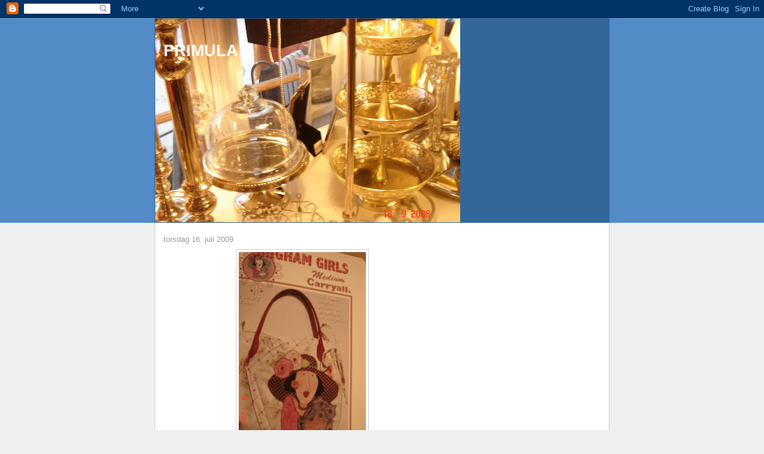

--- FILE ---
content_type: text/html; charset=UTF-8
request_url: https://ingun-ingun.blogspot.com/2009/07/blog-post_16.html
body_size: 8585
content:
<!DOCTYPE html>
<html dir='ltr'>
<head>
<link href='https://www.blogger.com/static/v1/widgets/55013136-widget_css_bundle.css' rel='stylesheet' type='text/css'/>
<meta content='text/html; charset=UTF-8' http-equiv='Content-Type'/>
<meta content='blogger' name='generator'/>
<link href='https://ingun-ingun.blogspot.com/favicon.ico' rel='icon' type='image/x-icon'/>
<link href='http://ingun-ingun.blogspot.com/2009/07/blog-post_16.html' rel='canonical'/>
<link rel="alternate" type="application/atom+xml" title="PRIMULA - Atom" href="https://ingun-ingun.blogspot.com/feeds/posts/default" />
<link rel="alternate" type="application/rss+xml" title="PRIMULA - RSS" href="https://ingun-ingun.blogspot.com/feeds/posts/default?alt=rss" />
<link rel="service.post" type="application/atom+xml" title="PRIMULA - Atom" href="https://draft.blogger.com/feeds/7346053836549008370/posts/default" />

<link rel="alternate" type="application/atom+xml" title="PRIMULA - Atom" href="https://ingun-ingun.blogspot.com/feeds/671665381530091125/comments/default" />
<!--Can't find substitution for tag [blog.ieCssRetrofitLinks]-->
<link href='https://blogger.googleusercontent.com/img/b/R29vZ2xl/AVvXsEgp9wMd8JjguMW7oWMh8mXBAeW7kRVeaPNcHbEt0Cj4SDe36j42y0C8IxUC8wiBMjVQY1cBZOkURttS90OC_Ey7der58J8qVngRAYg9TGg4AhxtcQyX1O_wxqp7PWpu36gkHKpvJkih2y0/s320/DSC02284.JPG' rel='image_src'/>
<meta content='http://ingun-ingun.blogspot.com/2009/07/blog-post_16.html' property='og:url'/>
<meta content='PRIMULA' property='og:title'/>
<meta content=' ' property='og:description'/>
<meta content='https://blogger.googleusercontent.com/img/b/R29vZ2xl/AVvXsEgp9wMd8JjguMW7oWMh8mXBAeW7kRVeaPNcHbEt0Cj4SDe36j42y0C8IxUC8wiBMjVQY1cBZOkURttS90OC_Ey7der58J8qVngRAYg9TGg4AhxtcQyX1O_wxqp7PWpu36gkHKpvJkih2y0/w1200-h630-p-k-no-nu/DSC02284.JPG' property='og:image'/>
<title>PRIMULA</title>
<style id='page-skin-1' type='text/css'><!--
/*
-----------------------------------------------
Blogger Template Style
Name:     Denim
Designer: Darren Delaye
URL:      www.DarrenDelaye.com
Date:     11 Jul 2006
-----------------------------------------------
*/
body {
background: #efefef;
margin: 0;
padding: 0px;
font: x-small Verdana, Arial;
text-align: center;
color: #333333;
font-size/* */:/**/small;
font-size: /**/small;
}
a:link {
color: #336699;
}
a:visited {
color: #336699;
}
a img {
border-width: 0;
}
#outer-wrapper {
font: normal normal 100% Verdana, Arial, Sans-serif;;
}
/* Header
----------------------------------------------- */
#header-wrapper {
margin:0;
padding: 0;
background-color: #528bc5;
text-align: left;
}
#header {
width: 760px;
margin: 0 auto;
background-color: #336699;
border: 1px solid #336699;
color: #ffffff;
padding: 0;
font: normal normal 210% Verdana, Arial, Sans-serif;;
}
h1.title {
padding-top: 38px;
margin: 0 14px .1em;
line-height: 1.2em;
font-size: 100%;
}
h1.title a, h1.title a:visited {
color: #ffffff;
text-decoration: none;
}
#header .description {
display: block;
margin: 0 14px;
padding: 0 0 40px;
line-height: 1.4em;
font-size: 50%;
}
/* Content
----------------------------------------------- */
.clear {
clear: both;
}
#content-wrapper {
width: 760px;
margin: 0 auto;
padding: 0 0 15px;
text-align: left;
background-color: #ffffff;
border: 1px solid #cccccc;
border-top: 0;
}
#main-wrapper {
margin-left: 14px;
width: 464px;
float: left;
background-color: #ffffff;
display: inline;       /* fix for doubling margin in IE */
word-wrap: break-word; /* fix for long text breaking sidebar float in IE */
overflow: hidden;      /* fix for long non-text content breaking IE sidebar float */
}
#sidebar-wrapper {
margin-right: 14px;
width: 240px;
float: right;
background-color: #ffffff;
display: inline;       /* fix for doubling margin in IE */
word-wrap: break-word; /* fix for long text breaking sidebar float in IE */
overflow: hidden;      /* fix for long non-text content breaking IE sidebar float */
}
/* Headings
----------------------------------------------- */
h2, h3 {
margin: 0;
}
/* Posts
----------------------------------------------- */
.date-header {
margin: 1.5em 0 0;
font-weight: normal;
color: #999999;
font-size: 100%;
}
.post {
margin: 0 0 1.5em;
padding-bottom: 1.5em;
}
.post-title {
margin: 0;
padding: 0;
font-size: 125%;
font-weight: bold;
line-height: 1.1em;
}
.post-title a, .post-title a:visited, .post-title strong {
text-decoration: none;
color: #333333;
font-weight: bold;
}
.post div {
margin: 0 0 .75em;
line-height: 1.3em;
}
.post-footer {
margin: -.25em 0 0;
color: #333333;
font-size: 87%;
}
.post-footer .span {
margin-right: .3em;
}
.post img, table.tr-caption-container {
padding: 4px;
border: 1px solid #cccccc;
}
.tr-caption-container img {
border: none;
padding: 0;
}
.post blockquote {
margin: 1em 20px;
}
.post blockquote p {
margin: .75em 0;
}
/* Comments
----------------------------------------------- */
#comments h4 {
margin: 1em 0;
color: #999999;
}
#comments h4 strong {
font-size: 110%;
}
#comments-block {
margin: 1em 0 1.5em;
line-height: 1.3em;
}
#comments-block dt {
margin: .5em 0;
}
#comments-block dd {
margin: .25em 0 0;
}
#comments-block dd.comment-footer {
margin: -.25em 0 2em;
line-height: 1.4em;
font-size: 78%;
}
#comments-block dd p {
margin: 0 0 .75em;
}
.deleted-comment {
font-style:italic;
color:gray;
}
.feed-links {
clear: both;
line-height: 2.5em;
}
#blog-pager-newer-link {
float: left;
}
#blog-pager-older-link {
float: right;
}
#blog-pager {
text-align: center;
}
/* Sidebar Content
----------------------------------------------- */
.sidebar h2 {
margin: 1.6em 0 .5em;
padding: 4px 5px;
background-color: #ffd595;
font-size: 100%;
color: #333333;
}
.sidebar ul {
margin: 0;
padding: 0;
list-style: none;
}
.sidebar li {
margin: 0;
padding-top: 0;
padding-right: 0;
padding-bottom: .5em;
padding-left: 15px;
text-indent: -15px;
line-height: 1.5em;
}
.sidebar {
color: #333333;
line-height:1.3em;
}
.sidebar .widget {
margin-bottom: 1em;
}
.sidebar .widget-content {
margin: 0 5px;
}
/* Profile
----------------------------------------------- */
.profile-img {
float: left;
margin-top: 0;
margin-right: 5px;
margin-bottom: 5px;
margin-left: 0;
padding: 4px;
border: 1px solid #cccccc;
}
.profile-data {
margin:0;
text-transform:uppercase;
letter-spacing:.1em;
font-weight: bold;
line-height: 1.6em;
font-size: 78%;
}
.profile-datablock {
margin:.5em 0 .5em;
}
.profile-textblock {
margin: 0.5em 0;
line-height: 1.6em;
}
/* Footer
----------------------------------------------- */
#footer {
clear: both;
text-align: center;
color: #333333;
}
#footer .widget {
margin:.5em;
padding-top: 20px;
font-size: 85%;
line-height: 1.5em;
text-align: left;
}

--></style>
<link href='https://draft.blogger.com/dyn-css/authorization.css?targetBlogID=7346053836549008370&amp;zx=83fa55a1-4642-44c1-ac9c-1dd4f34ceb86' media='none' onload='if(media!=&#39;all&#39;)media=&#39;all&#39;' rel='stylesheet'/><noscript><link href='https://draft.blogger.com/dyn-css/authorization.css?targetBlogID=7346053836549008370&amp;zx=83fa55a1-4642-44c1-ac9c-1dd4f34ceb86' rel='stylesheet'/></noscript>
<meta name='google-adsense-platform-account' content='ca-host-pub-1556223355139109'/>
<meta name='google-adsense-platform-domain' content='blogspot.com'/>

</head>
<body>
<div class='navbar section' id='navbar'><div class='widget Navbar' data-version='1' id='Navbar1'><script type="text/javascript">
    function setAttributeOnload(object, attribute, val) {
      if(window.addEventListener) {
        window.addEventListener('load',
          function(){ object[attribute] = val; }, false);
      } else {
        window.attachEvent('onload', function(){ object[attribute] = val; });
      }
    }
  </script>
<div id="navbar-iframe-container"></div>
<script type="text/javascript" src="https://apis.google.com/js/platform.js"></script>
<script type="text/javascript">
      gapi.load("gapi.iframes:gapi.iframes.style.bubble", function() {
        if (gapi.iframes && gapi.iframes.getContext) {
          gapi.iframes.getContext().openChild({
              url: 'https://draft.blogger.com/navbar/7346053836549008370?po\x3d671665381530091125\x26origin\x3dhttps://ingun-ingun.blogspot.com',
              where: document.getElementById("navbar-iframe-container"),
              id: "navbar-iframe"
          });
        }
      });
    </script><script type="text/javascript">
(function() {
var script = document.createElement('script');
script.type = 'text/javascript';
script.src = '//pagead2.googlesyndication.com/pagead/js/google_top_exp.js';
var head = document.getElementsByTagName('head')[0];
if (head) {
head.appendChild(script);
}})();
</script>
</div></div>
<div id='outer-wrapper'><div id='wrap2'>
<!-- skip links for text browsers -->
<span id='skiplinks' style='display:none;'>
<a href='#main'>skip to main </a> |
      <a href='#sidebar'>skip to sidebar</a>
</span>
<div id='header-wrapper'>
<div class='header section' id='header'><div class='widget Header' data-version='1' id='Header1'>
<div id='header-inner' style='background-image: url("https://blogger.googleusercontent.com/img/b/R29vZ2xl/AVvXsEjBtR9BKbHJ17n_t_GXNWTlP3x-2-2X-eU6CJ9Y5OaELNSTgipU2nvKTPw3FpGkmmKlkadtEqkJW9cdHa5nmtgOZ0SIxg9vIdj36dguWMQBzu3On-hmQz7IkEoi5HJI7rPdQyToGQiD6j0/s511/DSC01335.JPG"); background-position: left; min-height: 341px; _height: 341px; background-repeat: no-repeat; '>
<div class='titlewrapper' style='background: transparent'>
<h1 class='title' style='background: transparent; border-width: 0px'>
<a href='https://ingun-ingun.blogspot.com/'>
PRIMULA
</a>
</h1>
</div>
<div class='descriptionwrapper'>
<p class='description'><span>
</span></p>
</div>
</div>
</div></div>
</div>
<div id='content-wrapper'>
<div id='crosscol-wrapper' style='text-align:center'>
<div class='crosscol no-items section' id='crosscol'></div>
</div>
<div id='main-wrapper'>
<div class='main section' id='main'><div class='widget Blog' data-version='1' id='Blog1'>
<div class='blog-posts hfeed'>

          <div class="date-outer">
        
<h2 class='date-header'><span>torsdag 16. juli 2009</span></h2>

          <div class="date-posts">
        
<div class='post-outer'>
<div class='post hentry uncustomized-post-template' itemprop='blogPost' itemscope='itemscope' itemtype='http://schema.org/BlogPosting'>
<meta content='https://blogger.googleusercontent.com/img/b/R29vZ2xl/AVvXsEgp9wMd8JjguMW7oWMh8mXBAeW7kRVeaPNcHbEt0Cj4SDe36j42y0C8IxUC8wiBMjVQY1cBZOkURttS90OC_Ey7der58J8qVngRAYg9TGg4AhxtcQyX1O_wxqp7PWpu36gkHKpvJkih2y0/s320/DSC02284.JPG' itemprop='image_url'/>
<meta content='7346053836549008370' itemprop='blogId'/>
<meta content='671665381530091125' itemprop='postId'/>
<a name='671665381530091125'></a>
<div class='post-header'>
<div class='post-header-line-1'></div>
</div>
<div class='post-body entry-content' id='post-body-671665381530091125' itemprop='description articleBody'>
<div style="MARGIN: 0px auto 10px; TEXT-ALIGN: center"><a href="https://blogger.googleusercontent.com/img/b/R29vZ2xl/AVvXsEgp9wMd8JjguMW7oWMh8mXBAeW7kRVeaPNcHbEt0Cj4SDe36j42y0C8IxUC8wiBMjVQY1cBZOkURttS90OC_Ey7der58J8qVngRAYg9TGg4AhxtcQyX1O_wxqp7PWpu36gkHKpvJkih2y0/s1600-h/DSC02284.JPG"><img alt="" border="0" src="https://blogger.googleusercontent.com/img/b/R29vZ2xl/AVvXsEgp9wMd8JjguMW7oWMh8mXBAeW7kRVeaPNcHbEt0Cj4SDe36j42y0C8IxUC8wiBMjVQY1cBZOkURttS90OC_Ey7der58J8qVngRAYg9TGg4AhxtcQyX1O_wxqp7PWpu36gkHKpvJkih2y0/s320/DSC02284.JPG" /></a> </div><div style='clear:both; text-align:CENTER'><a href="http://picasa.google.com/blogger/" target="ext"><img align="middle" alt="Posted by Picasa" border="0" src="//photos1.blogger.com/pbp.gif" style="border: 0px none ; padding: 0px; background: transparent none repeat scroll 0% 50%; -moz-background-clip: initial; -moz-background-origin: initial; -moz-background-inline-policy: initial;"></a></div>
<div style='clear: both;'></div>
</div>
<div class='post-footer'>
<div class='post-footer-line post-footer-line-1'>
<span class='post-author vcard'>
Lagt inn av
<span class='fn' itemprop='author' itemscope='itemscope' itemtype='http://schema.org/Person'>
<meta content='https://draft.blogger.com/profile/01470590622408170385' itemprop='url'/>
<a class='g-profile' href='https://draft.blogger.com/profile/01470590622408170385' rel='author' title='author profile'>
<span itemprop='name'>Ingun</span>
</a>
</span>
</span>
<span class='post-timestamp'>
kl.
<meta content='http://ingun-ingun.blogspot.com/2009/07/blog-post_16.html' itemprop='url'/>
<a class='timestamp-link' href='https://ingun-ingun.blogspot.com/2009/07/blog-post_16.html' rel='bookmark' title='permanent link'><abbr class='published' itemprop='datePublished' title='2009-07-16T08:50:00+02:00'>08:50</abbr></a>
</span>
<span class='post-comment-link'>
</span>
<span class='post-icons'>
<span class='item-control blog-admin pid-1046489056'>
<a href='https://draft.blogger.com/post-edit.g?blogID=7346053836549008370&postID=671665381530091125&from=pencil' title='Rediger innlegg'>
<img alt='' class='icon-action' height='18' src='https://resources.blogblog.com/img/icon18_edit_allbkg.gif' width='18'/>
</a>
</span>
</span>
<div class='post-share-buttons goog-inline-block'>
</div>
</div>
<div class='post-footer-line post-footer-line-2'>
<span class='post-labels'>
</span>
</div>
<div class='post-footer-line post-footer-line-3'>
<span class='post-location'>
</span>
</div>
</div>
</div>
<div class='comments' id='comments'>
<a name='comments'></a>
<h4>Ingen kommentarer:</h4>
<div id='Blog1_comments-block-wrapper'>
<dl class='avatar-comment-indent' id='comments-block'>
</dl>
</div>
<p class='comment-footer'>
<a href='https://draft.blogger.com/comment/fullpage/post/7346053836549008370/671665381530091125' onclick=''>Legg inn en kommentar</a>
</p>
</div>
</div>

        </div></div>
      
</div>
<div class='blog-pager' id='blog-pager'>
<span id='blog-pager-newer-link'>
<a class='blog-pager-newer-link' href='https://ingun-ingun.blogspot.com/2009/07/blog-post_2721.html' id='Blog1_blog-pager-newer-link' title='Nyere innlegg'>Nyere innlegg</a>
</span>
<span id='blog-pager-older-link'>
<a class='blog-pager-older-link' href='https://ingun-ingun.blogspot.com/2009/07/kjempetffe-vesker.html' id='Blog1_blog-pager-older-link' title='Eldre innlegg'>Eldre innlegg</a>
</span>
<a class='home-link' href='https://ingun-ingun.blogspot.com/'>Startsiden</a>
</div>
<div class='clear'></div>
<div class='post-feeds'>
<div class='feed-links'>
Abonner på:
<a class='feed-link' href='https://ingun-ingun.blogspot.com/feeds/671665381530091125/comments/default' target='_blank' type='application/atom+xml'>Legg inn kommentarer (Atom)</a>
</div>
</div>
</div><div class='widget HTML' data-version='1' id='HTML1'>
<h2 class='title'>PRIMULA</h2>
<div class='widget-content'>
PRIMULA DESIGN
</div>
<div class='clear'></div>
</div><div class='widget Image' data-version='1' id='Image1'>
<h2>PRIMULA DESIGN</h2>
<div class='widget-content'>
<img alt='PRIMULA DESIGN' height='90' id='Image1_img' src='https://blogger.googleusercontent.com/img/b/R29vZ2xl/AVvXsEgJZKTNl9k57cgBoVo9u_RDeUWeoYNM9qFWNkG2Z4O7uzMzW32VBrtYIoTJ00RT-l74yNGDRd7onZoa1bl7tqBqzX-zr1DoxjDz6oQdkmBVStybDXvrzKjkJa9d3XA1ZQ9IqM9j0TVG1Ik/s226/NY_bernia.jpg' width='90'/>
<br/>
<span class='caption'>VELKOMEN</span>
</div>
<div class='clear'></div>
</div><div class='widget Text' data-version='1' id='Text1'>
<h2 class='title'>PRIMULA</h2>
<div class='widget-content'>
<br/>Åpningstider:10.00-16.30(10.00-15.00)<br/>
</div>
<div class='clear'></div>
</div><div class='widget Text' data-version='1' id='Text2'>
<div class='widget-content'>
<strong><em>Ta ein tur innom for ein hyggelig quilte prat.</em></strong><br/>
</div>
<div class='clear'></div>
</div><div class='widget BlogArchive' data-version='1' id='BlogArchive1'>
<h2>Bloggarkiv</h2>
<div class='widget-content'>
<div id='ArchiveList'>
<div id='BlogArchive1_ArchiveList'>
<ul class='hierarchy'>
<li class='archivedate collapsed'>
<a class='toggle' href='javascript:void(0)'>
<span class='zippy'>

        &#9658;&#160;
      
</span>
</a>
<a class='post-count-link' href='https://ingun-ingun.blogspot.com/2010/'>
2010
</a>
<span class='post-count' dir='ltr'>(1)</span>
<ul class='hierarchy'>
<li class='archivedate collapsed'>
<a class='toggle' href='javascript:void(0)'>
<span class='zippy'>

        &#9658;&#160;
      
</span>
</a>
<a class='post-count-link' href='https://ingun-ingun.blogspot.com/2010/01/'>
januar
</a>
<span class='post-count' dir='ltr'>(1)</span>
</li>
</ul>
</li>
</ul>
<ul class='hierarchy'>
<li class='archivedate expanded'>
<a class='toggle' href='javascript:void(0)'>
<span class='zippy toggle-open'>

        &#9660;&#160;
      
</span>
</a>
<a class='post-count-link' href='https://ingun-ingun.blogspot.com/2009/'>
2009
</a>
<span class='post-count' dir='ltr'>(477)</span>
<ul class='hierarchy'>
<li class='archivedate collapsed'>
<a class='toggle' href='javascript:void(0)'>
<span class='zippy'>

        &#9658;&#160;
      
</span>
</a>
<a class='post-count-link' href='https://ingun-ingun.blogspot.com/2009/12/'>
desember
</a>
<span class='post-count' dir='ltr'>(33)</span>
</li>
</ul>
<ul class='hierarchy'>
<li class='archivedate collapsed'>
<a class='toggle' href='javascript:void(0)'>
<span class='zippy'>

        &#9658;&#160;
      
</span>
</a>
<a class='post-count-link' href='https://ingun-ingun.blogspot.com/2009/11/'>
november
</a>
<span class='post-count' dir='ltr'>(36)</span>
</li>
</ul>
<ul class='hierarchy'>
<li class='archivedate collapsed'>
<a class='toggle' href='javascript:void(0)'>
<span class='zippy'>

        &#9658;&#160;
      
</span>
</a>
<a class='post-count-link' href='https://ingun-ingun.blogspot.com/2009/10/'>
oktober
</a>
<span class='post-count' dir='ltr'>(43)</span>
</li>
</ul>
<ul class='hierarchy'>
<li class='archivedate collapsed'>
<a class='toggle' href='javascript:void(0)'>
<span class='zippy'>

        &#9658;&#160;
      
</span>
</a>
<a class='post-count-link' href='https://ingun-ingun.blogspot.com/2009/09/'>
september
</a>
<span class='post-count' dir='ltr'>(63)</span>
</li>
</ul>
<ul class='hierarchy'>
<li class='archivedate collapsed'>
<a class='toggle' href='javascript:void(0)'>
<span class='zippy'>

        &#9658;&#160;
      
</span>
</a>
<a class='post-count-link' href='https://ingun-ingun.blogspot.com/2009/08/'>
august
</a>
<span class='post-count' dir='ltr'>(56)</span>
</li>
</ul>
<ul class='hierarchy'>
<li class='archivedate expanded'>
<a class='toggle' href='javascript:void(0)'>
<span class='zippy toggle-open'>

        &#9660;&#160;
      
</span>
</a>
<a class='post-count-link' href='https://ingun-ingun.blogspot.com/2009/07/'>
juli
</a>
<span class='post-count' dir='ltr'>(48)</span>
<ul class='posts'>
<li><a href='https://ingun-ingun.blogspot.com/2009/07/og-nr.html'>og nr.6 så langt er eg pr.idag.....som dere ser ha...</a></li>
<li><a href='https://ingun-ingun.blogspot.com/2009/07/nr_8751.html'>nr.5 </a></li>
<li><a href='https://ingun-ingun.blogspot.com/2009/07/nr_5190.html'>nr.4 </a></li>
<li><a href='https://ingun-ingun.blogspot.com/2009/07/nr_6778.html'>nr.3 </a></li>
<li><a href='https://ingun-ingun.blogspot.com/2009/07/nr_30.html'>nr.2 </a></li>
<li><a href='https://ingun-ingun.blogspot.com/2009/07/nr.html'>nr.1 </a></li>
<li><a href='https://ingun-ingun.blogspot.com/2009/07/blog-post_30.html'>
</a></li>
<li><a href='https://ingun-ingun.blogspot.com/2009/07/dette-er-ei-nancy-halvorsen-bok.html'>Dette er ei Nancy Halvorsen bok .....har lenge set...</a></li>
<li><a href='https://ingun-ingun.blogspot.com/2009/07/vidunderleg-flott-i-fargane.html'>VIDUNDERLEG FLOTT I FARGANE .....MANGE BRUKSOMRÅDE...</a></li>
<li><a href='https://ingun-ingun.blogspot.com/2009/07/eit-kjempeartig-stoff.html'> EIT KJEMPEARTIG STOFF....UTRULIG LETT Å BRUKA</a></li>
<li><a href='https://ingun-ingun.blogspot.com/2009/07/nytt-stoff-idag.html'>NYTT STOFF IDAG....VAKKER BATIKK </a></li>
<li><a href='https://ingun-ingun.blogspot.com/2009/07/blog-post_6190.html'>Uten tittel</a></li>
<li><a href='https://ingun-ingun.blogspot.com/2009/07/no-har-eg-fatt-inn-bok-mmnster-til.html'>NO HAR EG FÅTT INN BOK m/mønster til SQUARE IN SQU...</a></li>
<li><a href='https://ingun-ingun.blogspot.com/2009/07/her-har-eg-fatt-inn-handtak-til.html'> HER HAR EG FÅTT INN HANDTAK TIL LINJALER ......ST...</a></li>
<li><a href='https://ingun-ingun.blogspot.com/2009/07/endeleg-huska-eg-bestilla-inn-desse.html'>Endeleg huska eg å bestilla inn desse flotte papir...</a></li>
<li><a href='https://ingun-ingun.blogspot.com/2009/07/har-fatt-inn-igjen-stiftepistolen-til.html'>Har fått inn igjen stiftepistolen til quilting.....</a></li>
<li><a href='https://ingun-ingun.blogspot.com/2009/07/heilt-ekte-silketrad-lekker-kvalitet-og.html'>Heilt ekte silketråd lekker kvalitet og farger....</a></li>
<li><a href='https://ingun-ingun.blogspot.com/2009/07/blog-post_18.html'>Uten tittel</a></li>
<li><a href='https://ingun-ingun.blogspot.com/2009/07/har-fatt-inn-avisstoff.html'> Har fått inn AVISSTOFF.....ring 57861395 for å be...</a></li>
<li><a href='https://ingun-ingun.blogspot.com/2009/07/siste-nye-mnster-i-denne-omgang.html'>SISTE NYE MØNSTER I DENNE OMGANG.... </a></li>
<li><a href='https://ingun-ingun.blogspot.com/2009/07/veldig-st-og-romantisk-veske.html'>VELDIG SØT OG ROMANTISK VESKE.. </a></li>
<li><a href='https://ingun-ingun.blogspot.com/2009/07/kven-kan-motsta-desse-ste-kroppane.html'>KVEN KAN MOTSTÅ DESSE SØTE KROPPANE </a></li>
<li><a href='https://ingun-ingun.blogspot.com/2009/07/blog-post_4571.html'>
</a></li>
<li><a href='https://ingun-ingun.blogspot.com/2009/07/blog-post_1517.html'>
</a></li>
<li><a href='https://ingun-ingun.blogspot.com/2009/07/blog-post_8658.html'>
</a></li>
<li><a href='https://ingun-ingun.blogspot.com/2009/07/blog-post_5173.html'>
</a></li>
<li><a href='https://ingun-ingun.blogspot.com/2009/07/blog-post_3687.html'>
</a></li>
<li><a href='https://ingun-ingun.blogspot.com/2009/07/blog-post_2721.html'>
</a></li>
<li><a href='https://ingun-ingun.blogspot.com/2009/07/blog-post_16.html'>
</a></li>
<li><a href='https://ingun-ingun.blogspot.com/2009/07/kjempetffe-vesker.html'>KJEMPETØFFE VESKER </a></li>
<li><a href='https://ingun-ingun.blogspot.com/2009/07/veldig-ste-ting.html'>Veldig søte ting </a></li>
<li><a href='https://ingun-ingun.blogspot.com/2009/07/blog-post_271.html'>
</a></li>
<li><a href='https://ingun-ingun.blogspot.com/2009/07/blog-post_7165.html'>
</a></li>
<li><a href='https://ingun-ingun.blogspot.com/2009/07/veldig-stt-motiv-pakke-med-stoff-og.html'>VELDIG SØTT MOTIV PAKKE MED STOFF OG TRÅD </a></li>
<li><a href='https://ingun-ingun.blogspot.com/2009/07/blog-post_2957.html'>
</a></li>
<li><a href='https://ingun-ingun.blogspot.com/2009/07/blog-post_6870.html'>
</a></li>
<li><a href='https://ingun-ingun.blogspot.com/2009/07/blog-post_15.html'>
</a></li>
<li><a href='https://ingun-ingun.blogspot.com/2009/07/nye-stichery-mnster-idag-mtrad.html'>NYE STICHERY MØNSTER IDAG m/TRÅD </a></li>
<li><a href='https://ingun-ingun.blogspot.com/2009/07/til-slutt-2-nye-bker-fulle-av-gode.html'>TIL SLUTT 2 NYE BØKER FULLE AV GODE IDEAR </a></li>
<li><a href='https://ingun-ingun.blogspot.com/2009/07/blog-post_772.html'>
</a></li>
<li><a href='https://ingun-ingun.blogspot.com/2009/07/blog-post_11.html'>
</a></li>
<li><a href='https://ingun-ingun.blogspot.com/2009/07/blog-post.html'>
</a></li>
<li><a href='https://ingun-ingun.blogspot.com/2009/07/her-er-originalstoffa-til-kjkkensettet.html'>HER ER ORIGINALSTOFFA TIL KJØKKENSETTET  KAN SENDA...</a></li>
<li><a href='https://ingun-ingun.blogspot.com/2009/07/denne-kjempeste-lparen-har-slvi-sydd-eg.html'>Denne kjempesøte løparen har Sølvi sydd eg har all...</a></li>
<li><a href='https://ingun-ingun.blogspot.com/2009/07/ufarlig-pistol-til-quilting.html'>UFARLIG PISTOL TIL QUILTING....HAR FÅTT MANGE NYE ...</a></li>
<li><a href='https://ingun-ingun.blogspot.com/2009/07/er-sa-forngd-med-utvalet-i-zinkpotter.html'>ER SÅ FORNØGD MED UTVALET I ZINKPOTTER ...STILIG O...</a></li>
<li><a href='https://ingun-ingun.blogspot.com/2009/07/ei-ny-utgave-av-byveska.html'>EI NY UTGAVE AV BYVESKA .....SYRLIG ...FRISK </a></li>
<li><a href='https://ingun-ingun.blogspot.com/2009/07/fekk-inn-desse-flotte-krukkene.html'>FEKK INN DESSE FLOTTE KRUKKENE ....DEI STORE ER AL...</a></li>
</ul>
</li>
</ul>
<ul class='hierarchy'>
<li class='archivedate collapsed'>
<a class='toggle' href='javascript:void(0)'>
<span class='zippy'>

        &#9658;&#160;
      
</span>
</a>
<a class='post-count-link' href='https://ingun-ingun.blogspot.com/2009/06/'>
juni
</a>
<span class='post-count' dir='ltr'>(27)</span>
</li>
</ul>
<ul class='hierarchy'>
<li class='archivedate collapsed'>
<a class='toggle' href='javascript:void(0)'>
<span class='zippy'>

        &#9658;&#160;
      
</span>
</a>
<a class='post-count-link' href='https://ingun-ingun.blogspot.com/2009/05/'>
mai
</a>
<span class='post-count' dir='ltr'>(63)</span>
</li>
</ul>
<ul class='hierarchy'>
<li class='archivedate collapsed'>
<a class='toggle' href='javascript:void(0)'>
<span class='zippy'>

        &#9658;&#160;
      
</span>
</a>
<a class='post-count-link' href='https://ingun-ingun.blogspot.com/2009/04/'>
april
</a>
<span class='post-count' dir='ltr'>(44)</span>
</li>
</ul>
<ul class='hierarchy'>
<li class='archivedate collapsed'>
<a class='toggle' href='javascript:void(0)'>
<span class='zippy'>

        &#9658;&#160;
      
</span>
</a>
<a class='post-count-link' href='https://ingun-ingun.blogspot.com/2009/03/'>
mars
</a>
<span class='post-count' dir='ltr'>(23)</span>
</li>
</ul>
<ul class='hierarchy'>
<li class='archivedate collapsed'>
<a class='toggle' href='javascript:void(0)'>
<span class='zippy'>

        &#9658;&#160;
      
</span>
</a>
<a class='post-count-link' href='https://ingun-ingun.blogspot.com/2009/02/'>
februar
</a>
<span class='post-count' dir='ltr'>(24)</span>
</li>
</ul>
<ul class='hierarchy'>
<li class='archivedate collapsed'>
<a class='toggle' href='javascript:void(0)'>
<span class='zippy'>

        &#9658;&#160;
      
</span>
</a>
<a class='post-count-link' href='https://ingun-ingun.blogspot.com/2009/01/'>
januar
</a>
<span class='post-count' dir='ltr'>(17)</span>
</li>
</ul>
</li>
</ul>
<ul class='hierarchy'>
<li class='archivedate collapsed'>
<a class='toggle' href='javascript:void(0)'>
<span class='zippy'>

        &#9658;&#160;
      
</span>
</a>
<a class='post-count-link' href='https://ingun-ingun.blogspot.com/2008/'>
2008
</a>
<span class='post-count' dir='ltr'>(316)</span>
<ul class='hierarchy'>
<li class='archivedate collapsed'>
<a class='toggle' href='javascript:void(0)'>
<span class='zippy'>

        &#9658;&#160;
      
</span>
</a>
<a class='post-count-link' href='https://ingun-ingun.blogspot.com/2008/12/'>
desember
</a>
<span class='post-count' dir='ltr'>(1)</span>
</li>
</ul>
<ul class='hierarchy'>
<li class='archivedate collapsed'>
<a class='toggle' href='javascript:void(0)'>
<span class='zippy'>

        &#9658;&#160;
      
</span>
</a>
<a class='post-count-link' href='https://ingun-ingun.blogspot.com/2008/11/'>
november
</a>
<span class='post-count' dir='ltr'>(49)</span>
</li>
</ul>
<ul class='hierarchy'>
<li class='archivedate collapsed'>
<a class='toggle' href='javascript:void(0)'>
<span class='zippy'>

        &#9658;&#160;
      
</span>
</a>
<a class='post-count-link' href='https://ingun-ingun.blogspot.com/2008/10/'>
oktober
</a>
<span class='post-count' dir='ltr'>(28)</span>
</li>
</ul>
<ul class='hierarchy'>
<li class='archivedate collapsed'>
<a class='toggle' href='javascript:void(0)'>
<span class='zippy'>

        &#9658;&#160;
      
</span>
</a>
<a class='post-count-link' href='https://ingun-ingun.blogspot.com/2008/09/'>
september
</a>
<span class='post-count' dir='ltr'>(36)</span>
</li>
</ul>
<ul class='hierarchy'>
<li class='archivedate collapsed'>
<a class='toggle' href='javascript:void(0)'>
<span class='zippy'>

        &#9658;&#160;
      
</span>
</a>
<a class='post-count-link' href='https://ingun-ingun.blogspot.com/2008/08/'>
august
</a>
<span class='post-count' dir='ltr'>(49)</span>
</li>
</ul>
<ul class='hierarchy'>
<li class='archivedate collapsed'>
<a class='toggle' href='javascript:void(0)'>
<span class='zippy'>

        &#9658;&#160;
      
</span>
</a>
<a class='post-count-link' href='https://ingun-ingun.blogspot.com/2008/07/'>
juli
</a>
<span class='post-count' dir='ltr'>(24)</span>
</li>
</ul>
<ul class='hierarchy'>
<li class='archivedate collapsed'>
<a class='toggle' href='javascript:void(0)'>
<span class='zippy'>

        &#9658;&#160;
      
</span>
</a>
<a class='post-count-link' href='https://ingun-ingun.blogspot.com/2008/06/'>
juni
</a>
<span class='post-count' dir='ltr'>(22)</span>
</li>
</ul>
<ul class='hierarchy'>
<li class='archivedate collapsed'>
<a class='toggle' href='javascript:void(0)'>
<span class='zippy'>

        &#9658;&#160;
      
</span>
</a>
<a class='post-count-link' href='https://ingun-ingun.blogspot.com/2008/04/'>
april
</a>
<span class='post-count' dir='ltr'>(32)</span>
</li>
</ul>
<ul class='hierarchy'>
<li class='archivedate collapsed'>
<a class='toggle' href='javascript:void(0)'>
<span class='zippy'>

        &#9658;&#160;
      
</span>
</a>
<a class='post-count-link' href='https://ingun-ingun.blogspot.com/2008/03/'>
mars
</a>
<span class='post-count' dir='ltr'>(33)</span>
</li>
</ul>
<ul class='hierarchy'>
<li class='archivedate collapsed'>
<a class='toggle' href='javascript:void(0)'>
<span class='zippy'>

        &#9658;&#160;
      
</span>
</a>
<a class='post-count-link' href='https://ingun-ingun.blogspot.com/2008/02/'>
februar
</a>
<span class='post-count' dir='ltr'>(23)</span>
</li>
</ul>
<ul class='hierarchy'>
<li class='archivedate collapsed'>
<a class='toggle' href='javascript:void(0)'>
<span class='zippy'>

        &#9658;&#160;
      
</span>
</a>
<a class='post-count-link' href='https://ingun-ingun.blogspot.com/2008/01/'>
januar
</a>
<span class='post-count' dir='ltr'>(19)</span>
</li>
</ul>
</li>
</ul>
<ul class='hierarchy'>
<li class='archivedate collapsed'>
<a class='toggle' href='javascript:void(0)'>
<span class='zippy'>

        &#9658;&#160;
      
</span>
</a>
<a class='post-count-link' href='https://ingun-ingun.blogspot.com/2007/'>
2007
</a>
<span class='post-count' dir='ltr'>(46)</span>
<ul class='hierarchy'>
<li class='archivedate collapsed'>
<a class='toggle' href='javascript:void(0)'>
<span class='zippy'>

        &#9658;&#160;
      
</span>
</a>
<a class='post-count-link' href='https://ingun-ingun.blogspot.com/2007/12/'>
desember
</a>
<span class='post-count' dir='ltr'>(3)</span>
</li>
</ul>
<ul class='hierarchy'>
<li class='archivedate collapsed'>
<a class='toggle' href='javascript:void(0)'>
<span class='zippy'>

        &#9658;&#160;
      
</span>
</a>
<a class='post-count-link' href='https://ingun-ingun.blogspot.com/2007/11/'>
november
</a>
<span class='post-count' dir='ltr'>(3)</span>
</li>
</ul>
<ul class='hierarchy'>
<li class='archivedate collapsed'>
<a class='toggle' href='javascript:void(0)'>
<span class='zippy'>

        &#9658;&#160;
      
</span>
</a>
<a class='post-count-link' href='https://ingun-ingun.blogspot.com/2007/10/'>
oktober
</a>
<span class='post-count' dir='ltr'>(20)</span>
</li>
</ul>
<ul class='hierarchy'>
<li class='archivedate collapsed'>
<a class='toggle' href='javascript:void(0)'>
<span class='zippy'>

        &#9658;&#160;
      
</span>
</a>
<a class='post-count-link' href='https://ingun-ingun.blogspot.com/2007/09/'>
september
</a>
<span class='post-count' dir='ltr'>(16)</span>
</li>
</ul>
<ul class='hierarchy'>
<li class='archivedate collapsed'>
<a class='toggle' href='javascript:void(0)'>
<span class='zippy'>

        &#9658;&#160;
      
</span>
</a>
<a class='post-count-link' href='https://ingun-ingun.blogspot.com/2007/08/'>
august
</a>
<span class='post-count' dir='ltr'>(4)</span>
</li>
</ul>
</li>
</ul>
</div>
</div>
<div class='clear'></div>
</div>
</div><div class='widget LinkList' data-version='1' id='LinkList1'>
<h2>Linkar</h2>
<div class='widget-content'>
<ul>
<li><a href='http://haldis-quilteblogg.blogspot.com/'>Haldis</a></li>
<li><a href='http://malakoff-wilma.blogspot.com/'>Husflidstausa</a></li>
<li><a href='http://julianns-tid.blogspot.com/'>Julianns tid</a></li>
<li><a href='http://lappetausa.blogspot.com/'>Lappetausa</a></li>
<li><a href='http://mallemor.blogspot.com/'>Mallemor</a></li>
<li><a href='http://hildebjorg.blogspot.com/'>Strikkemor(o)</a></li>
<li><a href='http://tirils-sol.blogspot.com/'>Tirils-sol</a></li>
</ul>
<div class='clear'></div>
</div>
</div><div class='widget LinkList' data-version='1' id='LinkList3'>
<h2>Andre linkar:</h2>
<div class='widget-content'>
<ul>
<li><a href='http://nlq2007.blogspot.com/'>Nordfjord Lappe- og Quilte klubbs Blogg</a></li>
<li><a href='http://home.no.net/nquilt/'>Nordfjord Lappe-og Quilteklubb</a></li>
</ul>
<div class='clear'></div>
</div>
</div></div>
</div>
<div id='sidebar-wrapper'>
<div class='sidebar no-items section' id='sidebar'></div>
</div>
<!-- spacer for skins that want sidebar and main to be the same height-->
<div class='clear'>&#160;</div>
</div>
<!-- end content-wrapper -->
<div id='footer-wrapper'>
<div class='footer no-items section' id='footer'></div>
</div>
</div></div>
<!-- end outer-wrapper -->

<script type="text/javascript" src="https://www.blogger.com/static/v1/widgets/1581542668-widgets.js"></script>
<script type='text/javascript'>
window['__wavt'] = 'AOuZoY7PXBiFVx0gn9Huc2nbpYi-jwUzGg:1764737829326';_WidgetManager._Init('//draft.blogger.com/rearrange?blogID\x3d7346053836549008370','//ingun-ingun.blogspot.com/2009/07/blog-post_16.html','7346053836549008370');
_WidgetManager._SetDataContext([{'name': 'blog', 'data': {'blogId': '7346053836549008370', 'title': 'PRIMULA', 'url': 'https://ingun-ingun.blogspot.com/2009/07/blog-post_16.html', 'canonicalUrl': 'http://ingun-ingun.blogspot.com/2009/07/blog-post_16.html', 'homepageUrl': 'https://ingun-ingun.blogspot.com/', 'searchUrl': 'https://ingun-ingun.blogspot.com/search', 'canonicalHomepageUrl': 'http://ingun-ingun.blogspot.com/', 'blogspotFaviconUrl': 'https://ingun-ingun.blogspot.com/favicon.ico', 'bloggerUrl': 'https://draft.blogger.com', 'hasCustomDomain': false, 'httpsEnabled': true, 'enabledCommentProfileImages': true, 'gPlusViewType': 'FILTERED_POSTMOD', 'adultContent': false, 'analyticsAccountNumber': '', 'encoding': 'UTF-8', 'locale': 'no', 'localeUnderscoreDelimited': 'no', 'languageDirection': 'ltr', 'isPrivate': false, 'isMobile': false, 'isMobileRequest': false, 'mobileClass': '', 'isPrivateBlog': false, 'isDynamicViewsAvailable': true, 'feedLinks': '\x3clink rel\x3d\x22alternate\x22 type\x3d\x22application/atom+xml\x22 title\x3d\x22PRIMULA - Atom\x22 href\x3d\x22https://ingun-ingun.blogspot.com/feeds/posts/default\x22 /\x3e\n\x3clink rel\x3d\x22alternate\x22 type\x3d\x22application/rss+xml\x22 title\x3d\x22PRIMULA - RSS\x22 href\x3d\x22https://ingun-ingun.blogspot.com/feeds/posts/default?alt\x3drss\x22 /\x3e\n\x3clink rel\x3d\x22service.post\x22 type\x3d\x22application/atom+xml\x22 title\x3d\x22PRIMULA - Atom\x22 href\x3d\x22https://draft.blogger.com/feeds/7346053836549008370/posts/default\x22 /\x3e\n\n\x3clink rel\x3d\x22alternate\x22 type\x3d\x22application/atom+xml\x22 title\x3d\x22PRIMULA - Atom\x22 href\x3d\x22https://ingun-ingun.blogspot.com/feeds/671665381530091125/comments/default\x22 /\x3e\n', 'meTag': '', 'adsenseHostId': 'ca-host-pub-1556223355139109', 'adsenseHasAds': false, 'adsenseAutoAds': false, 'boqCommentIframeForm': true, 'loginRedirectParam': '', 'view': '', 'dynamicViewsCommentsSrc': '//www.blogblog.com/dynamicviews/4224c15c4e7c9321/js/comments.js', 'dynamicViewsScriptSrc': '//www.blogblog.com/dynamicviews/5acc114539cf2ce6', 'plusOneApiSrc': 'https://apis.google.com/js/platform.js', 'disableGComments': true, 'interstitialAccepted': false, 'sharing': {'platforms': [{'name': 'Hent link', 'key': 'link', 'shareMessage': 'Hent link', 'target': ''}, {'name': 'Facebook', 'key': 'facebook', 'shareMessage': 'Del p\xe5 Facebook', 'target': 'facebook'}, {'name': 'Blogg dette!', 'key': 'blogThis', 'shareMessage': 'Blogg dette!', 'target': 'blog'}, {'name': 'X', 'key': 'twitter', 'shareMessage': 'Del p\xe5 X', 'target': 'twitter'}, {'name': 'Pinterest', 'key': 'pinterest', 'shareMessage': 'Del p\xe5 Pinterest', 'target': 'pinterest'}, {'name': 'E-post', 'key': 'email', 'shareMessage': 'E-post', 'target': 'email'}], 'disableGooglePlus': true, 'googlePlusShareButtonWidth': 0, 'googlePlusBootstrap': '\x3cscript type\x3d\x22text/javascript\x22\x3ewindow.___gcfg \x3d {\x27lang\x27: \x27no\x27};\x3c/script\x3e'}, 'hasCustomJumpLinkMessage': false, 'jumpLinkMessage': 'Les mer', 'pageType': 'item', 'postId': '671665381530091125', 'postImageThumbnailUrl': 'https://blogger.googleusercontent.com/img/b/R29vZ2xl/AVvXsEgp9wMd8JjguMW7oWMh8mXBAeW7kRVeaPNcHbEt0Cj4SDe36j42y0C8IxUC8wiBMjVQY1cBZOkURttS90OC_Ey7der58J8qVngRAYg9TGg4AhxtcQyX1O_wxqp7PWpu36gkHKpvJkih2y0/s72-c/DSC02284.JPG', 'postImageUrl': 'https://blogger.googleusercontent.com/img/b/R29vZ2xl/AVvXsEgp9wMd8JjguMW7oWMh8mXBAeW7kRVeaPNcHbEt0Cj4SDe36j42y0C8IxUC8wiBMjVQY1cBZOkURttS90OC_Ey7der58J8qVngRAYg9TGg4AhxtcQyX1O_wxqp7PWpu36gkHKpvJkih2y0/s320/DSC02284.JPG', 'pageName': '', 'pageTitle': 'PRIMULA'}}, {'name': 'features', 'data': {}}, {'name': 'messages', 'data': {'edit': 'Endre', 'linkCopiedToClipboard': 'Linken er kopiert til utklippstavlen.', 'ok': 'Ok', 'postLink': 'Link til innlegget'}}, {'name': 'template', 'data': {'isResponsive': false, 'isAlternateRendering': false, 'isCustom': false}}, {'name': 'view', 'data': {'classic': {'name': 'classic', 'url': '?view\x3dclassic'}, 'flipcard': {'name': 'flipcard', 'url': '?view\x3dflipcard'}, 'magazine': {'name': 'magazine', 'url': '?view\x3dmagazine'}, 'mosaic': {'name': 'mosaic', 'url': '?view\x3dmosaic'}, 'sidebar': {'name': 'sidebar', 'url': '?view\x3dsidebar'}, 'snapshot': {'name': 'snapshot', 'url': '?view\x3dsnapshot'}, 'timeslide': {'name': 'timeslide', 'url': '?view\x3dtimeslide'}, 'isMobile': false, 'title': 'PRIMULA', 'description': ' ', 'featuredImage': 'https://blogger.googleusercontent.com/img/b/R29vZ2xl/AVvXsEgp9wMd8JjguMW7oWMh8mXBAeW7kRVeaPNcHbEt0Cj4SDe36j42y0C8IxUC8wiBMjVQY1cBZOkURttS90OC_Ey7der58J8qVngRAYg9TGg4AhxtcQyX1O_wxqp7PWpu36gkHKpvJkih2y0/s320/DSC02284.JPG', 'url': 'https://ingun-ingun.blogspot.com/2009/07/blog-post_16.html', 'type': 'item', 'isSingleItem': true, 'isMultipleItems': false, 'isError': false, 'isPage': false, 'isPost': true, 'isHomepage': false, 'isArchive': false, 'isLabelSearch': false, 'postId': 671665381530091125}}]);
_WidgetManager._RegisterWidget('_NavbarView', new _WidgetInfo('Navbar1', 'navbar', document.getElementById('Navbar1'), {}, 'displayModeFull'));
_WidgetManager._RegisterWidget('_HeaderView', new _WidgetInfo('Header1', 'header', document.getElementById('Header1'), {}, 'displayModeFull'));
_WidgetManager._RegisterWidget('_BlogView', new _WidgetInfo('Blog1', 'main', document.getElementById('Blog1'), {'cmtInteractionsEnabled': false, 'lightboxEnabled': true, 'lightboxModuleUrl': 'https://www.blogger.com/static/v1/jsbin/3208155694-lbx__no.js', 'lightboxCssUrl': 'https://www.blogger.com/static/v1/v-css/828616780-lightbox_bundle.css'}, 'displayModeFull'));
_WidgetManager._RegisterWidget('_HTMLView', new _WidgetInfo('HTML1', 'main', document.getElementById('HTML1'), {}, 'displayModeFull'));
_WidgetManager._RegisterWidget('_ImageView', new _WidgetInfo('Image1', 'main', document.getElementById('Image1'), {'resize': true}, 'displayModeFull'));
_WidgetManager._RegisterWidget('_TextView', new _WidgetInfo('Text1', 'main', document.getElementById('Text1'), {}, 'displayModeFull'));
_WidgetManager._RegisterWidget('_TextView', new _WidgetInfo('Text2', 'main', document.getElementById('Text2'), {}, 'displayModeFull'));
_WidgetManager._RegisterWidget('_BlogArchiveView', new _WidgetInfo('BlogArchive1', 'main', document.getElementById('BlogArchive1'), {'languageDirection': 'ltr', 'loadingMessage': 'Laster inn\x26hellip;'}, 'displayModeFull'));
_WidgetManager._RegisterWidget('_LinkListView', new _WidgetInfo('LinkList1', 'main', document.getElementById('LinkList1'), {}, 'displayModeFull'));
_WidgetManager._RegisterWidget('_LinkListView', new _WidgetInfo('LinkList3', 'main', document.getElementById('LinkList3'), {}, 'displayModeFull'));
</script>
</body>
</html>